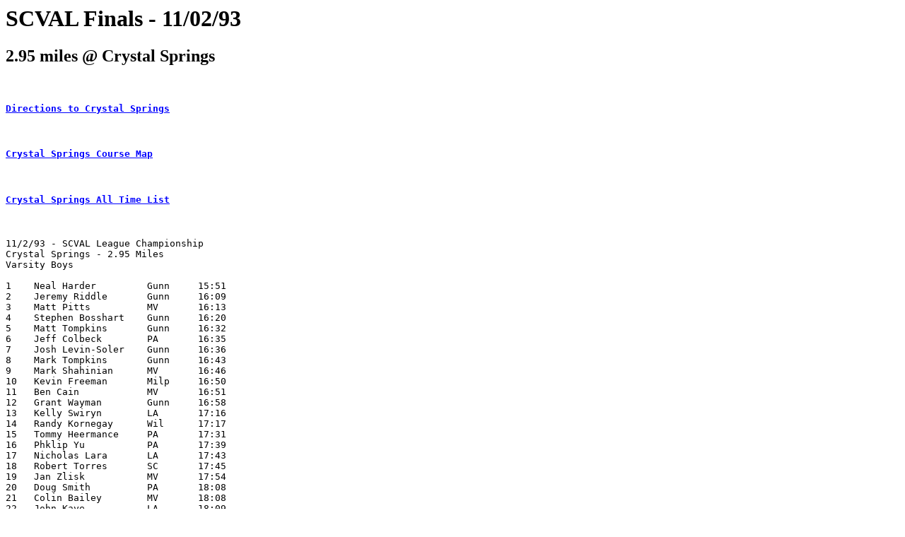

--- FILE ---
content_type: text/html
request_url: http://lynbrooksports.prepcaltrack.com/ATHLETICS/XC/1993/scvalres.htm
body_size: 3642
content:
<!DOCTYPE HTML PUBLIC "-//W3C//DTD HTML 3.2//EN">
<HTML>
<HEAD>
   <TITLE>SCVAL Finals - 1993</TITLE>
   <META NAME="GENERATOR" CONTENT="Mozilla/3.0Gold (Win16; U) [Netscape]">
</HEAD>
<BODY TEXT="#000000" BGCOLOR="#FFFFFF" LINK="#0000FF" VLINK="#FF0000" ALINK="#FF0000" onLoad="if( top.frames.length ) parent.register();" onUnload="if( top.frames.length ) parent.loaded=0;">

<H1>SCVAL Finals - 11/02/93</H1>
<h2>2.95 miles @ Crystal Springs</h2>
<pre>

<H4><A HREF="../../MAPS/crystal.gif">Directions to Crystal Springs</A></H4>
<H4><A HREF="../../MAPS/crystal.gif">Crystal Springs Course Map</A></H4>
<H4><A HREF="../crystlat.htm">Crystal Springs All Time List</A></H4>

11/2/93 - SCVAL League Championship
Crystal Springs - 2.95 Miles
Varsity Boys

1    Neal Harder         Gunn     15:51
2    Jeremy Riddle       Gunn     16:09
3    Matt Pitts          MV       16:13
4    Stephen Bosshart    Gunn     16:20
5    Matt Tompkins       Gunn     16:32
6    Jeff Colbeck        PA       16:35
7    Josh Levin-Soler    Gunn     16:36
8    Mark Tompkins       Gunn     16:43
9    Mark Shahinian      MV       16:46
10   Kevin Freeman       Milp     16:50
11   Ben Cain            MV       16:51
12   Grant Wayman        Gunn     16:58
13   Kelly Swiryn        LA       17:16
14   Randy Kornegay      Wil      17:17
15   Tommy Heermance     PA       17:31
16   Phklip Yu           PA       17:39
17   Nicholas Lara       LA       17:43
18   Robert Torres       SC       17:45
19   Jan Zlisk           MV       17:54
20   Doug Smith          PA       18:08
21   Colin Bailey        MV       18:08
22   John Kaye           LA       18:09
23   Ethan Powell        Wil      18:10
24   Paul Rakitin        Milp     18:17
25   Mike Depold         Milp     18:19
26   Scott Colbeck       SC       18:27
27   Brian Lynch         MV       18:38
28   Jay Traeger         PA       18:50
29   Josh Wells          Milp     18:57
30   Jim Nelson          LA       19:02
31   Randy Sloan         LA       19:24
32   Jeremy Brill        Wil      19:30
33   Matt Newbrough      Milp     19:32
34   Tom Hutton          LA       19:37
35   Ashkan Alizadh      SC       19:41
36   Gurcharen Sandhu    Wil      19:50
37   Howard Houng        LA       19:56
38   Brian Kornegay      Wil      20:02
39   Tom Collier         SC       20:13
40   Tim James           SC       20:16
41   Seth Engstrom       MV       20:39
42   Dung Nguyen         Wil      20:43
43   Brian Eveleth       SC       21:09
44   Jason Villavert     SC       21:19
45   Robbie Bayan        PA       21:20
46   Dan Owens           Milp     21:31
47   Jonathan Stanley    Wil      22:41
48   Dan Binion          Milp     22:49

     Team Score
1    Gunn                 81:28      19
2    Mt.View              85:52      63
3    Palo Alto            88:43      85
4    Los Altos            91:34     113
5    Milpitas             91:55     121
6    Wilcox               94:49     143
7    Santa Clara          96:22     158


11/2/93 - SCVAL League Championship
Crystal Springs - 2.95 Miles
Varsity Girls

1    Janice Kim          PA       19:10
2    Muffy Binkley       LA       20:03
3    Nina Rabin          PA       20:07
4    Barani Win          Wil      21:35
5    Katie Wiley         PA       21:36
6    Patty Chin          Wil      21:41
7    Heather Vickery     PA       22:03
8    Kristen Stevens     Gunn     22:07
9    Jessie Rodriguez    SC       22:13
10   Allison Eisenhart   Gunn     22:25
11   Kelly Symonds       LA       22:26
12   Julia Body          Gunn     22:33
13   Eleanor Yang        MV       22:36
14   Michelle Loperena   LA       22:54
15   Katie Hoefs         PA       22:55
16   Laura McVittie      PA       23:05
17   Sheri Westin        MV       23:17
18   Megan Tobin         MV       23:18
19   Raselle Manuel      Milp     23:22
20   Nitzan Pollak       Gunn     23:23
21   Susy Bodeman        Milp     23:31
22   Emily Misenhimer    Wil      23:40
23   Katy Smestad        SC       23:51
24   Lisa Christensen    SC       23:52
25   Margo Rodriguez     SC       23:56
26   Sylvia Wong         Milp    24:06
27   Naveen Sharma       Milp    24:12
28   Kulmeet Sandhu      SC      24:13
29   Serena Jacquez      Wil     24:30
30   Helen Stepanov      Gunn    24:33
31   Leslie Sablan       Milp    24:52
32   Evette Morrison     Wil     24:53
33   Karina Nolan        MV      24:54
34   Cici Lai            Milp    24:59
35   Karen Finch         LA      25:08
36   Julie Johnsen       LA      25:11
37   Alexis Huynh        Wil     25:20
38   Monica Current      Milp    25:32
39   Megan Berwick       MV      25:43
40   Ari Patterson       LA      25:52
41   Jennie Jesperson    Wil     26:12
42   Jill Johnsen        Gunn    26:38
43   Shawna Reeves       LA      27:18
44   Joana Street        Gunn    27:22
45   Frankie Young       MV        NT

     Team Scores
1    Palo Alto           105:50      31
2    Gunn                115:01      80
3    Wilcox              116:19      93
4    Los Altos           115:42      98
5    Santa Clara         118:05     109
6    Mt.View             119:48     120
7    Milpitas            120:03     124


11/2/93 - SCVAL League Championship
Crystal Springs - 2.95 Miles
Frosh/Soph Boys

1    Stanley Hu          Gunn     18:30
2    Eric Cattell        MV       19:08
3    David Clark         PA       19:31
4    Gabe Hartley        PA       19:32
5    Albert Hung         Gunn     19:34
6    Sedi Win            Wil      19:49
7    Eric Wu             Gunn     19:49
8    Derek Lubich        MV       19:54
9    Adam Cheney         SC       19:59
10   Andy Nguyen         Wil      20:02
11   Kane Lee            Gunn     20:18
12   Yiaway Yeh          Gunn     20:34
13   David Marin         LA       20:38
14   Justin McConnell    MV       20:43
15   Edward Fong         Gunn     21:06
16   Yuan-Juhn Chiad     PA       21:10
17   Brian Gierhart      Gunn     21:12
18   Peter Douglas       PA       21:29
19   Peter Khairdomour   LA       21:43
20   Keith Jenkerson     Milp     21:50
21   Greg Braun          LA       22:00
22   Dan Nelson          LA       22:04
23   Matt Luchine        PA       22:13
24   Gabriel Wilkes      Wil      22:25
25   Brian Flegel        Gunn     22:35
26   Matt Swanson        MV       22:57
27   Ed Choe             Gunn     23:17
28   Harry Lien          LA       23:29
29   Will Heermance      PA       23:32
30   Jerry Choe          Milp     23:43
31   Tom Musante         LA        NT
32   Richard Holdridge   Milp      NT
33   Nitzan Wilnai       PA        NT

     Team Scores
1    Gunn                 98:45      23
2    Palo Alto           103:55      43
3    Los Altos           109:54      67
     Milpitas                      Inc
     Mt.View                       Inc
     Santa Clara                   Inc
     Wilcox                        Inc


11/2/93 - SCVAL League Championship
Crystal Springs - 2.95 Miles
JV Boys

1    Manuel Alegria      Gunn     17:16
2    Tom Kennedy         Gunn     17:40
3    Tim Prudence        Gunn     18:17
4    Derrick Kondo       Gunn     18:39
5    Arnab Mukherjeay    Gunn     19:11
6    Lance McCrea        MV       19:18
7    Mike Posey          LA       19:21
8    Durwin Tsay         MV       19:48
9    David Chen          LA       19:52
10   Jens Moeller        PA       19:56
11   Jay Allardyce       MV       20:01
12   Andy Ling           MV       20:05
13   Oskar Norlander     Gunn     20:45
14   Jon Fisher          MV       20:48
15   Leonard Tran        MV       20:58
16   Brian Henderson     PA       20:59
17   Albert Lee          Gunn     21:26
18   Jack Cullpepper     PA       21:47
19   Mike Espar          PA       21:54
20   Jason Lee           LA       22:03
21   Howard Tseng        LA       22:35
22   Brian Young         Gunn     23:16
23   Chai Geller         Gunn     23:20
24   Kelvin Shing        MV       23:39
25   Edward Sanchez      LA       23:55
26   Ray Wang            Gunn    24:41
27   Jason Chu           LA      26:01
28   Thomas Hong         Milp    27:08

     Team Scores
1    Gunn                 91:03      15
2    Mt.View             100:00      48
3    Los Altos           107:46      68
     Palo Alto                     Inc
     Milpitas                      Inc


11/2/93 - SCVAL League Championship
Crystal Springs - 2.95 Miles
JV Girls

1    Katherine Li        Gunn    24:01
2    Agnes Kocot         PA      24:49
3    Lauren Rinsky       Gunn    24:52
4    Camila Valdes       Gunn    25:04
5    Harbeer Bains       Wil     25:05
6    Agnes Benedek       Wil     25:19
7    Katie Dillon        Gunn    25:37
8    Jar Lin Sung        Wil     26:02
9    Jessica Brill       Wil     26:14
10   Elaine Wang         Gunn    26:18
11   Maria Manqasing     Milp    26:32
12   Rebecca Lindenberg  Gunn    26:36
13   Amber Espar         PA      26:41
14   Cathi Carroll       Wil     27:08
15   Sukdheep Bal        Wil     27:12
16   Amy Fiedziuszko     Gunn    27:53
17   Jenny Manassau      Milp    27:58
18   Evonne Morrison     Wil     28:58
19   Michelle Cheng      Gunn    29:16
20   Elizabeth Manassau  Milp    29:53
21   Kristian Rodreguez  Milp    29:58
22   Chris Westin        MV      31:01
23   Ariana Mindlezum    PA      31:37
24   Arlene Corsino      MV      32:08

     Team Scores
1    Gunn                125:48      21
2    Wilcox              129:48      35
     Milpitas                      Inc
     Mt.View                       Inc
     Palo Alto                     Inc


</pre>
</BODY>
</HTML>
